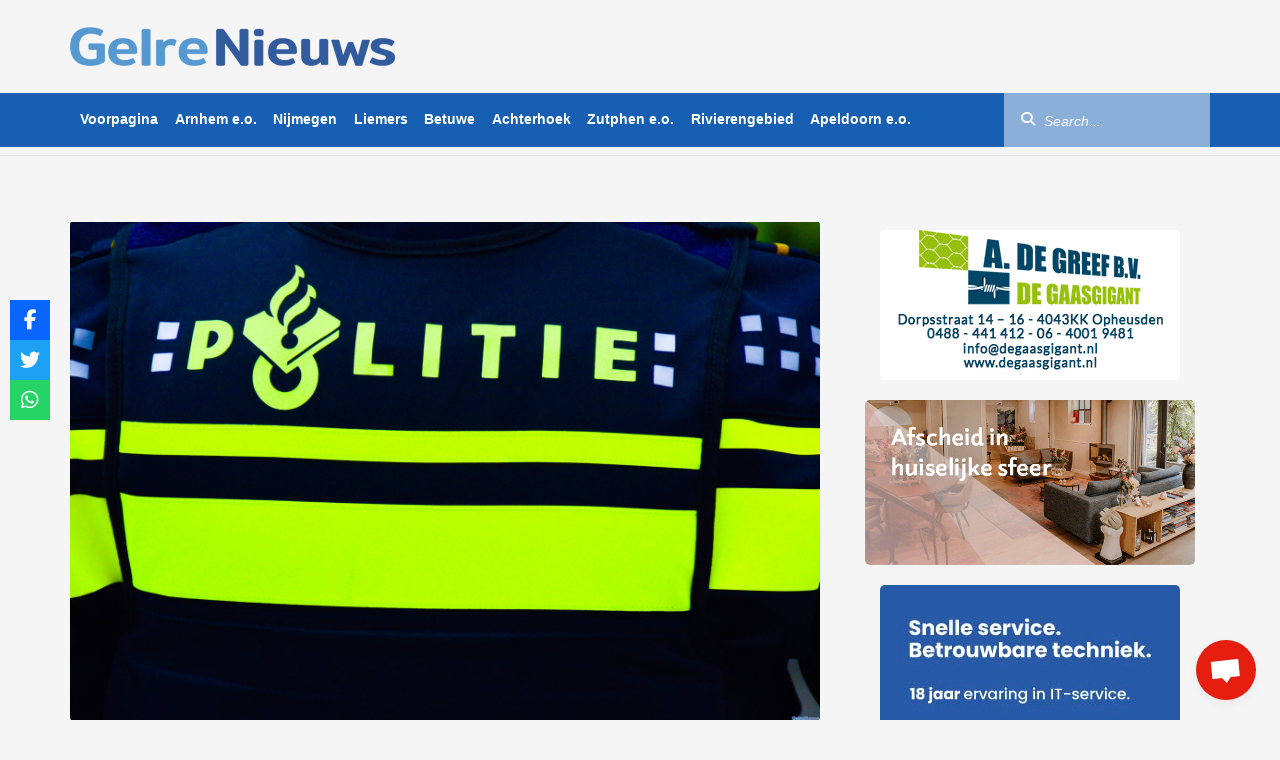

--- FILE ---
content_type: text/html; charset=UTF-8
request_url: https://www.gelrenieuws.nl/2021/08/15-jarige-aangehouden-na-bekladden-politiebureau-in-arnhem.html
body_size: 15735
content:
<!DOCTYPE html><html dir="ltr" lang="nl-NL" prefix="og: https://ogp.me/ns#"
xmlns="https://www.w3.org/1999/xhtml"
xmlns:og="https://ogp.me/ns#"
xmlns:fb="http://www.facebook.com/2008/fbml"><head><meta charset="UTF-8"/><meta name="viewport"
content="width=device-width, initial-scale=1, shrink-to-fit=no, maximum-scale=1.0, user-scalable=0"/><meta name="google-site-verification" content="8XauEKWVs1cL0Vw7pCIPnQeF8LOw_21IEkDB83yXjvo"/><meta name="google-site-verification" content="vgrVU5Das9t49P7HO_WWvvwAVWwQ8E_k6zgwwsvTrDs"/><link rel="shortcut icon" type="image/png" href="https://www.gelrenieuws.nl/wp-content/themes/gelrenieuws-v3/assets/img/favicon.png"/><link data-optimized="1" rel="stylesheet" href="https://www.gelrenieuws.nl/wp-content/litespeed/css/43c0f3bf301dd78da77a5227aa16c8f6.css?ver=6c8f6"/><link data-optimized="1" rel="stylesheet" href="https://www.gelrenieuws.nl/wp-content/litespeed/css/20cf0c9daccd2f1ee47ef494b5db43c6.css?ver=cb396"/><link rel="stylesheet" href="https://unpkg.com/swiper@8/swiper-bundle.min.css"/><link href="https://vjs.zencdn.net/8.16.1/video-js.css" rel="stylesheet"/><link rel="stylesheet"
href="https://cdnjs.cloudflare.com/ajax/libs/videojs-contrib-ads/7.5.2/videojs-contrib-ads.min.css"
integrity="sha512-rfA0tZG5LZx/c0FkJ94W/FI3PBY3Ttjm3oMcwHJ0mkWk52y8o25iN3G0TUI0tLyRUahFkWEd6C59qzrD5OBxZg=="
crossorigin="anonymous" referrerpolicy="no-referrer"/><link data-optimized="1" rel="stylesheet" href="https://www.gelrenieuws.nl/wp-content/litespeed/css/4260e347b1dcd2fbcbac397440204d1c.css?ver=04d1c"/> <script src="https://www.gelrenieuws.nl/wp-content/themes/gelrenieuws-v3/assets/js/jquery.min.js"></script> <script data-optimized="1" src="https://www.gelrenieuws.nl/wp-content/litespeed/js/46fc1927697f0ef2f616f61b5e8d2079.js?ver=d2079"></script> <script data-optimized="1" src="https://www.gelrenieuws.nl/wp-content/litespeed/js/d11a6be314084273d49854246e885268.js?ver=85268" crossorigin="anonymous"></script> <script data-optimized="1" src="https://www.gelrenieuws.nl/wp-content/litespeed/js/d985169831f75f7b7753e1604524ae43.js?ver=50a8b"></script> <script src="https://ua.banner-online.nl/x.min.js" defer></script> <title>15-jarige aangehouden na bekladden politiebureau in Arnhem - GelreNieuws</title><meta name="description" content="ARNHEM – Afgelopen weekend heeft de politie een 15-jarige aangehouden nadat de hij het politiebureau aan de Beekstraat in Arnhem had beklad met graffiti. Rond 1:00 uur ’s nachts spoot de verdachte met graffiti, er waren ‘tags’ op de muur aangebracht. De politie deelde het verhaal op sociale media. ‘Toen je ons zag dacht je" /><meta name="robots" content="max-image-preview:large" /><link rel="canonical" href="https://www.gelrenieuws.nl/2021/08/15-jarige-aangehouden-na-bekladden-politiebureau-in-arnhem.html" /><meta name="generator" content="All in One SEO Pro (AIOSEO) 4.9.1" /><meta property="og:locale" content="nl_NL" /><meta property="og:site_name" content="GelreNieuws - Het meest recente nieuws van regio Gelderland!" /><meta property="og:type" content="article" /><meta property="og:title" content="15-jarige aangehouden na bekladden politiebureau in Arnhem - GelreNieuws" /><meta property="og:description" content="ARNHEM – Afgelopen weekend heeft de politie een 15-jarige aangehouden nadat de hij het politiebureau aan de Beekstraat in Arnhem had beklad met graffiti. Rond 1:00 uur ’s nachts spoot de verdachte met graffiti, er waren ‘tags’ op de muur aangebracht. De politie deelde het verhaal op sociale media. ‘Toen je ons zag dacht je" /><meta property="og:url" content="https://www.gelrenieuws.nl/2021/08/15-jarige-aangehouden-na-bekladden-politiebureau-in-arnhem.html" /><meta property="og:image" content="https://www.gelrenieuws.nl/wp-content/uploads/2021/01/DSC0005.jpg" /><meta property="og:image:secure_url" content="https://www.gelrenieuws.nl/wp-content/uploads/2021/01/DSC0005.jpg" /><meta property="og:image:width" content="4512" /><meta property="og:image:height" content="3000" /><meta property="article:published_time" content="2021-08-02T20:10:29+00:00" /><meta property="article:modified_time" content="2021-08-02T20:10:29+00:00" /><meta property="article:publisher" content="https://www.facebook.com/GelreNieuwsnl" /><meta name="twitter:card" content="summary_large_image" /><meta name="twitter:site" content="@gelrenieuws" /><meta name="twitter:title" content="15-jarige aangehouden na bekladden politiebureau in Arnhem - GelreNieuws" /><meta name="twitter:description" content="ARNHEM – Afgelopen weekend heeft de politie een 15-jarige aangehouden nadat de hij het politiebureau aan de Beekstraat in Arnhem had beklad met graffiti. Rond 1:00 uur ’s nachts spoot de verdachte met graffiti, er waren ‘tags’ op de muur aangebracht. De politie deelde het verhaal op sociale media. ‘Toen je ons zag dacht je" /><meta name="twitter:creator" content="@gelrenieuws" /><meta name="twitter:image" content="https://www.gelrenieuws.nl/wp-content/uploads/2021/01/DSC0005.jpg" /> <script type="application/ld+json" class="aioseo-schema">{"@context":"https:\/\/schema.org","@graph":[{"@type":"BlogPosting","@id":"https:\/\/www.gelrenieuws.nl\/2021\/08\/15-jarige-aangehouden-na-bekladden-politiebureau-in-arnhem.html#blogposting","name":"15-jarige aangehouden na bekladden politiebureau in Arnhem - GelreNieuws","headline":"15-jarige aangehouden na bekladden politiebureau in Arnhem","author":{"@id":"https:\/\/www.gelrenieuws.nl\/author#author"},"publisher":{"@id":"https:\/\/www.gelrenieuws.nl\/#organization"},"image":{"@type":"ImageObject","url":"https:\/\/www.gelrenieuws.nl\/wp-content\/uploads\/2021\/01\/DSC0005.jpg","width":4512,"height":3000,"caption":"foto: Patrick Apenhorst"},"datePublished":"2021-08-02T22:10:29+02:00","dateModified":"2021-08-02T22:10:29+02:00","inLanguage":"nl-NL","mainEntityOfPage":{"@id":"https:\/\/www.gelrenieuws.nl\/2021\/08\/15-jarige-aangehouden-na-bekladden-politiebureau-in-arnhem.html#webpage"},"isPartOf":{"@id":"https:\/\/www.gelrenieuws.nl\/2021\/08\/15-jarige-aangehouden-na-bekladden-politiebureau-in-arnhem.html#webpage"},"articleSection":"Arnhem e.o., Voorpagina"},{"@type":"BreadcrumbList","@id":"https:\/\/www.gelrenieuws.nl\/2021\/08\/15-jarige-aangehouden-na-bekladden-politiebureau-in-arnhem.html#breadcrumblist","itemListElement":[{"@type":"ListItem","@id":"https:\/\/www.gelrenieuws.nl#listItem","position":1,"name":"Home","item":"https:\/\/www.gelrenieuws.nl","nextItem":{"@type":"ListItem","@id":"https:\/\/www.gelrenieuws.nl\/categorie\/voorpagina#listItem","name":"Voorpagina"}},{"@type":"ListItem","@id":"https:\/\/www.gelrenieuws.nl\/categorie\/voorpagina#listItem","position":2,"name":"Voorpagina","item":"https:\/\/www.gelrenieuws.nl\/categorie\/voorpagina","nextItem":{"@type":"ListItem","@id":"https:\/\/www.gelrenieuws.nl\/2021\/08\/15-jarige-aangehouden-na-bekladden-politiebureau-in-arnhem.html#listItem","name":"15-jarige aangehouden na bekladden politiebureau in Arnhem"},"previousItem":{"@type":"ListItem","@id":"https:\/\/www.gelrenieuws.nl#listItem","name":"Home"}},{"@type":"ListItem","@id":"https:\/\/www.gelrenieuws.nl\/2021\/08\/15-jarige-aangehouden-na-bekladden-politiebureau-in-arnhem.html#listItem","position":3,"name":"15-jarige aangehouden na bekladden politiebureau in Arnhem","previousItem":{"@type":"ListItem","@id":"https:\/\/www.gelrenieuws.nl\/categorie\/voorpagina#listItem","name":"Voorpagina"}}]},{"@type":"Organization","@id":"https:\/\/www.gelrenieuws.nl\/#organization","name":"GelreNieuws","description":"Het meest recente nieuws van regio Gelderland!","url":"https:\/\/www.gelrenieuws.nl\/","logo":{"@type":"ImageObject","url":"https:\/\/www.gelrenieuws.nl\/wp-content\/uploads\/2023\/03\/cropped-GN-logo.png","@id":"https:\/\/www.gelrenieuws.nl\/2021\/08\/15-jarige-aangehouden-na-bekladden-politiebureau-in-arnhem.html\/#organizationLogo","width":326,"height":53},"image":{"@id":"https:\/\/www.gelrenieuws.nl\/2021\/08\/15-jarige-aangehouden-na-bekladden-politiebureau-in-arnhem.html\/#organizationLogo"},"sameAs":["https:\/\/twitter.com\/gelrenieuws","https:\/\/www.instagram.com\/gelrenieuws\/","https:\/\/www.youtube.com\/@112Nederland_"]},{"@type":"Person","@id":"https:\/\/www.gelrenieuws.nl\/author#author","url":"https:\/\/www.gelrenieuws.nl\/author"},{"@type":"WebPage","@id":"https:\/\/www.gelrenieuws.nl\/2021\/08\/15-jarige-aangehouden-na-bekladden-politiebureau-in-arnhem.html#webpage","url":"https:\/\/www.gelrenieuws.nl\/2021\/08\/15-jarige-aangehouden-na-bekladden-politiebureau-in-arnhem.html","name":"15-jarige aangehouden na bekladden politiebureau in Arnhem - GelreNieuws","description":"ARNHEM \u2013 Afgelopen weekend heeft de politie een 15-jarige aangehouden nadat de hij het politiebureau aan de Beekstraat in Arnhem had beklad met graffiti. Rond 1:00 uur \u2019s nachts spoot de verdachte met graffiti, er waren \u2018tags\u2019 op de muur aangebracht. De politie deelde het verhaal op sociale media. \u2018Toen je ons zag dacht je","inLanguage":"nl-NL","isPartOf":{"@id":"https:\/\/www.gelrenieuws.nl\/#website"},"breadcrumb":{"@id":"https:\/\/www.gelrenieuws.nl\/2021\/08\/15-jarige-aangehouden-na-bekladden-politiebureau-in-arnhem.html#breadcrumblist"},"author":{"@id":"https:\/\/www.gelrenieuws.nl\/author#author"},"creator":{"@id":"https:\/\/www.gelrenieuws.nl\/author#author"},"image":{"@type":"ImageObject","url":"https:\/\/www.gelrenieuws.nl\/wp-content\/uploads\/2021\/01\/DSC0005.jpg","@id":"https:\/\/www.gelrenieuws.nl\/2021\/08\/15-jarige-aangehouden-na-bekladden-politiebureau-in-arnhem.html\/#mainImage","width":4512,"height":3000,"caption":"foto: Patrick Apenhorst"},"primaryImageOfPage":{"@id":"https:\/\/www.gelrenieuws.nl\/2021\/08\/15-jarige-aangehouden-na-bekladden-politiebureau-in-arnhem.html#mainImage"},"datePublished":"2021-08-02T22:10:29+02:00","dateModified":"2021-08-02T22:10:29+02:00"},{"@type":"WebSite","@id":"https:\/\/www.gelrenieuws.nl\/#website","url":"https:\/\/www.gelrenieuws.nl\/","name":"GelreNieuws","description":"Het meest recente nieuws van regio Gelderland!","inLanguage":"nl-NL","publisher":{"@id":"https:\/\/www.gelrenieuws.nl\/#organization"}}]}</script> <link rel='dns-prefetch' href='//use.fontawesome.com' /><link rel="alternate" title="oEmbed (JSON)" type="application/json+oembed" href="https://www.gelrenieuws.nl/wp-json/oembed/1.0/embed?url=https%3A%2F%2Fwww.gelrenieuws.nl%2F2021%2F08%2F15-jarige-aangehouden-na-bekladden-politiebureau-in-arnhem.html" /><link rel="alternate" title="oEmbed (XML)" type="text/xml+oembed" href="https://www.gelrenieuws.nl/wp-json/oembed/1.0/embed?url=https%3A%2F%2Fwww.gelrenieuws.nl%2F2021%2F08%2F15-jarige-aangehouden-na-bekladden-politiebureau-in-arnhem.html&#038;format=xml" />
<style id='wp-img-auto-sizes-contain-inline-css' type='text/css'>img:is([sizes=auto i],[sizes^="auto," i]){contain-intrinsic-size:3000px 1500px}
/*# sourceURL=wp-img-auto-sizes-contain-inline-css */</style><style id='wp-emoji-styles-inline-css' type='text/css'>img.wp-smiley, img.emoji {
		display: inline !important;
		border: none !important;
		box-shadow: none !important;
		height: 1em !important;
		width: 1em !important;
		margin: 0 0.07em !important;
		vertical-align: -0.1em !important;
		background: none !important;
		padding: 0 !important;
	}
/*# sourceURL=wp-emoji-styles-inline-css */</style><link data-optimized="1" rel='stylesheet' id='wp-block-library-css' href='https://www.gelrenieuws.nl/wp-content/litespeed/css/6fe8997e56f32afedc5979068db3c18b.css?ver=f631e' type='text/css' media='all' /><style id='global-styles-inline-css' type='text/css'>:root{--wp--preset--aspect-ratio--square: 1;--wp--preset--aspect-ratio--4-3: 4/3;--wp--preset--aspect-ratio--3-4: 3/4;--wp--preset--aspect-ratio--3-2: 3/2;--wp--preset--aspect-ratio--2-3: 2/3;--wp--preset--aspect-ratio--16-9: 16/9;--wp--preset--aspect-ratio--9-16: 9/16;--wp--preset--color--black: #000000;--wp--preset--color--cyan-bluish-gray: #abb8c3;--wp--preset--color--white: #ffffff;--wp--preset--color--pale-pink: #f78da7;--wp--preset--color--vivid-red: #cf2e2e;--wp--preset--color--luminous-vivid-orange: #ff6900;--wp--preset--color--luminous-vivid-amber: #fcb900;--wp--preset--color--light-green-cyan: #7bdcb5;--wp--preset--color--vivid-green-cyan: #00d084;--wp--preset--color--pale-cyan-blue: #8ed1fc;--wp--preset--color--vivid-cyan-blue: #0693e3;--wp--preset--color--vivid-purple: #9b51e0;--wp--preset--gradient--vivid-cyan-blue-to-vivid-purple: linear-gradient(135deg,rgb(6,147,227) 0%,rgb(155,81,224) 100%);--wp--preset--gradient--light-green-cyan-to-vivid-green-cyan: linear-gradient(135deg,rgb(122,220,180) 0%,rgb(0,208,130) 100%);--wp--preset--gradient--luminous-vivid-amber-to-luminous-vivid-orange: linear-gradient(135deg,rgb(252,185,0) 0%,rgb(255,105,0) 100%);--wp--preset--gradient--luminous-vivid-orange-to-vivid-red: linear-gradient(135deg,rgb(255,105,0) 0%,rgb(207,46,46) 100%);--wp--preset--gradient--very-light-gray-to-cyan-bluish-gray: linear-gradient(135deg,rgb(238,238,238) 0%,rgb(169,184,195) 100%);--wp--preset--gradient--cool-to-warm-spectrum: linear-gradient(135deg,rgb(74,234,220) 0%,rgb(151,120,209) 20%,rgb(207,42,186) 40%,rgb(238,44,130) 60%,rgb(251,105,98) 80%,rgb(254,248,76) 100%);--wp--preset--gradient--blush-light-purple: linear-gradient(135deg,rgb(255,206,236) 0%,rgb(152,150,240) 100%);--wp--preset--gradient--blush-bordeaux: linear-gradient(135deg,rgb(254,205,165) 0%,rgb(254,45,45) 50%,rgb(107,0,62) 100%);--wp--preset--gradient--luminous-dusk: linear-gradient(135deg,rgb(255,203,112) 0%,rgb(199,81,192) 50%,rgb(65,88,208) 100%);--wp--preset--gradient--pale-ocean: linear-gradient(135deg,rgb(255,245,203) 0%,rgb(182,227,212) 50%,rgb(51,167,181) 100%);--wp--preset--gradient--electric-grass: linear-gradient(135deg,rgb(202,248,128) 0%,rgb(113,206,126) 100%);--wp--preset--gradient--midnight: linear-gradient(135deg,rgb(2,3,129) 0%,rgb(40,116,252) 100%);--wp--preset--font-size--small: 13px;--wp--preset--font-size--medium: 20px;--wp--preset--font-size--large: 36px;--wp--preset--font-size--x-large: 42px;--wp--preset--spacing--20: 0.44rem;--wp--preset--spacing--30: 0.67rem;--wp--preset--spacing--40: 1rem;--wp--preset--spacing--50: 1.5rem;--wp--preset--spacing--60: 2.25rem;--wp--preset--spacing--70: 3.38rem;--wp--preset--spacing--80: 5.06rem;--wp--preset--shadow--natural: 6px 6px 9px rgba(0, 0, 0, 0.2);--wp--preset--shadow--deep: 12px 12px 50px rgba(0, 0, 0, 0.4);--wp--preset--shadow--sharp: 6px 6px 0px rgba(0, 0, 0, 0.2);--wp--preset--shadow--outlined: 6px 6px 0px -3px rgb(255, 255, 255), 6px 6px rgb(0, 0, 0);--wp--preset--shadow--crisp: 6px 6px 0px rgb(0, 0, 0);}:where(.is-layout-flex){gap: 0.5em;}:where(.is-layout-grid){gap: 0.5em;}body .is-layout-flex{display: flex;}.is-layout-flex{flex-wrap: wrap;align-items: center;}.is-layout-flex > :is(*, div){margin: 0;}body .is-layout-grid{display: grid;}.is-layout-grid > :is(*, div){margin: 0;}:where(.wp-block-columns.is-layout-flex){gap: 2em;}:where(.wp-block-columns.is-layout-grid){gap: 2em;}:where(.wp-block-post-template.is-layout-flex){gap: 1.25em;}:where(.wp-block-post-template.is-layout-grid){gap: 1.25em;}.has-black-color{color: var(--wp--preset--color--black) !important;}.has-cyan-bluish-gray-color{color: var(--wp--preset--color--cyan-bluish-gray) !important;}.has-white-color{color: var(--wp--preset--color--white) !important;}.has-pale-pink-color{color: var(--wp--preset--color--pale-pink) !important;}.has-vivid-red-color{color: var(--wp--preset--color--vivid-red) !important;}.has-luminous-vivid-orange-color{color: var(--wp--preset--color--luminous-vivid-orange) !important;}.has-luminous-vivid-amber-color{color: var(--wp--preset--color--luminous-vivid-amber) !important;}.has-light-green-cyan-color{color: var(--wp--preset--color--light-green-cyan) !important;}.has-vivid-green-cyan-color{color: var(--wp--preset--color--vivid-green-cyan) !important;}.has-pale-cyan-blue-color{color: var(--wp--preset--color--pale-cyan-blue) !important;}.has-vivid-cyan-blue-color{color: var(--wp--preset--color--vivid-cyan-blue) !important;}.has-vivid-purple-color{color: var(--wp--preset--color--vivid-purple) !important;}.has-black-background-color{background-color: var(--wp--preset--color--black) !important;}.has-cyan-bluish-gray-background-color{background-color: var(--wp--preset--color--cyan-bluish-gray) !important;}.has-white-background-color{background-color: var(--wp--preset--color--white) !important;}.has-pale-pink-background-color{background-color: var(--wp--preset--color--pale-pink) !important;}.has-vivid-red-background-color{background-color: var(--wp--preset--color--vivid-red) !important;}.has-luminous-vivid-orange-background-color{background-color: var(--wp--preset--color--luminous-vivid-orange) !important;}.has-luminous-vivid-amber-background-color{background-color: var(--wp--preset--color--luminous-vivid-amber) !important;}.has-light-green-cyan-background-color{background-color: var(--wp--preset--color--light-green-cyan) !important;}.has-vivid-green-cyan-background-color{background-color: var(--wp--preset--color--vivid-green-cyan) !important;}.has-pale-cyan-blue-background-color{background-color: var(--wp--preset--color--pale-cyan-blue) !important;}.has-vivid-cyan-blue-background-color{background-color: var(--wp--preset--color--vivid-cyan-blue) !important;}.has-vivid-purple-background-color{background-color: var(--wp--preset--color--vivid-purple) !important;}.has-black-border-color{border-color: var(--wp--preset--color--black) !important;}.has-cyan-bluish-gray-border-color{border-color: var(--wp--preset--color--cyan-bluish-gray) !important;}.has-white-border-color{border-color: var(--wp--preset--color--white) !important;}.has-pale-pink-border-color{border-color: var(--wp--preset--color--pale-pink) !important;}.has-vivid-red-border-color{border-color: var(--wp--preset--color--vivid-red) !important;}.has-luminous-vivid-orange-border-color{border-color: var(--wp--preset--color--luminous-vivid-orange) !important;}.has-luminous-vivid-amber-border-color{border-color: var(--wp--preset--color--luminous-vivid-amber) !important;}.has-light-green-cyan-border-color{border-color: var(--wp--preset--color--light-green-cyan) !important;}.has-vivid-green-cyan-border-color{border-color: var(--wp--preset--color--vivid-green-cyan) !important;}.has-pale-cyan-blue-border-color{border-color: var(--wp--preset--color--pale-cyan-blue) !important;}.has-vivid-cyan-blue-border-color{border-color: var(--wp--preset--color--vivid-cyan-blue) !important;}.has-vivid-purple-border-color{border-color: var(--wp--preset--color--vivid-purple) !important;}.has-vivid-cyan-blue-to-vivid-purple-gradient-background{background: var(--wp--preset--gradient--vivid-cyan-blue-to-vivid-purple) !important;}.has-light-green-cyan-to-vivid-green-cyan-gradient-background{background: var(--wp--preset--gradient--light-green-cyan-to-vivid-green-cyan) !important;}.has-luminous-vivid-amber-to-luminous-vivid-orange-gradient-background{background: var(--wp--preset--gradient--luminous-vivid-amber-to-luminous-vivid-orange) !important;}.has-luminous-vivid-orange-to-vivid-red-gradient-background{background: var(--wp--preset--gradient--luminous-vivid-orange-to-vivid-red) !important;}.has-very-light-gray-to-cyan-bluish-gray-gradient-background{background: var(--wp--preset--gradient--very-light-gray-to-cyan-bluish-gray) !important;}.has-cool-to-warm-spectrum-gradient-background{background: var(--wp--preset--gradient--cool-to-warm-spectrum) !important;}.has-blush-light-purple-gradient-background{background: var(--wp--preset--gradient--blush-light-purple) !important;}.has-blush-bordeaux-gradient-background{background: var(--wp--preset--gradient--blush-bordeaux) !important;}.has-luminous-dusk-gradient-background{background: var(--wp--preset--gradient--luminous-dusk) !important;}.has-pale-ocean-gradient-background{background: var(--wp--preset--gradient--pale-ocean) !important;}.has-electric-grass-gradient-background{background: var(--wp--preset--gradient--electric-grass) !important;}.has-midnight-gradient-background{background: var(--wp--preset--gradient--midnight) !important;}.has-small-font-size{font-size: var(--wp--preset--font-size--small) !important;}.has-medium-font-size{font-size: var(--wp--preset--font-size--medium) !important;}.has-large-font-size{font-size: var(--wp--preset--font-size--large) !important;}.has-x-large-font-size{font-size: var(--wp--preset--font-size--x-large) !important;}
/*# sourceURL=global-styles-inline-css */</style><style id='classic-theme-styles-inline-css' type='text/css'>/*! This file is auto-generated */
.wp-block-button__link{color:#fff;background-color:#32373c;border-radius:9999px;box-shadow:none;text-decoration:none;padding:calc(.667em + 2px) calc(1.333em + 2px);font-size:1.125em}.wp-block-file__button{background:#32373c;color:#fff;text-decoration:none}
/*# sourceURL=/wp-includes/css/classic-themes.min.css */</style><link data-optimized="1" rel='stylesheet' id='widgetopts-styles-css' href='https://www.gelrenieuws.nl/wp-content/litespeed/css/ebb2c184769cf8b16cb9c1facd9b939d.css?ver=d35a8' type='text/css' media='all' /><link data-optimized="1" rel='stylesheet' id='css-animate-css' href='https://www.gelrenieuws.nl/wp-content/litespeed/css/fe45413f3c205b88d1e957a12138f64b.css?ver=2e470' type='text/css' media='all' /><link data-optimized="1" rel='stylesheet' id='wpsr_main_css-css' href='https://www.gelrenieuws.nl/wp-content/litespeed/css/946bb63bf24f5233b1885857540bb208.css?ver=ca34e' type='text/css' media='all' /><link rel='stylesheet' id='wpsr_fa_icons-css' href='https://use.fontawesome.com/releases/v6.7.2/css/all.css?ver=7.9' type='text/css' media='all' /> <script type="text/javascript" src="https://www.gelrenieuws.nl/wp-includes/js/jquery/jquery.min.js?ver=3.7.1" id="jquery-core-js"></script> <script data-optimized="1" type="text/javascript" src="https://www.gelrenieuws.nl/wp-content/litespeed/js/8f6e40affcb3518d488e45fd21bc3d59.js?ver=5a22c" id="jquery-migrate-js"></script> <link rel="https://api.w.org/" href="https://www.gelrenieuws.nl/wp-json/" /><link rel="alternate" title="JSON" type="application/json" href="https://www.gelrenieuws.nl/wp-json/wp/v2/posts/222764" /><link rel="EditURI" type="application/rsd+xml" title="RSD" href="https://www.gelrenieuws.nl/xmlrpc.php?rsd" /><meta name="generator" content="WordPress 6.9" /><link rel='shortlink' href='https://www.gelrenieuws.nl/?p=222764' /><meta name="onesignal" content="wordpress-plugin"/> <script>window.OneSignalDeferred = window.OneSignalDeferred || [];

      OneSignalDeferred.push(function(OneSignal) {
        var oneSignal_options = {};
        window._oneSignalInitOptions = oneSignal_options;

        oneSignal_options['serviceWorkerParam'] = { scope: '/wp-content/plugins/onesignal-free-web-push-notifications/sdk_files/push/onesignal/' };
oneSignal_options['serviceWorkerPath'] = 'OneSignalSDKWorker.js';

        OneSignal.Notifications.setDefaultUrl("https://www.gelrenieuws.nl");

        oneSignal_options['wordpress'] = true;
oneSignal_options['appId'] = 'd25fdca4-a93e-4704-9adc-4ac0597f2d65';
oneSignal_options['allowLocalhostAsSecureOrigin'] = true;
oneSignal_options['welcomeNotification'] = { };
oneSignal_options['welcomeNotification']['disable'] = true;
oneSignal_options['path'] = "https://www.gelrenieuws.nl/wp-content/plugins/onesignal-free-web-push-notifications/sdk_files/";
oneSignal_options['promptOptions'] = { };
              OneSignal.init(window._oneSignalInitOptions);
                    });

      function documentInitOneSignal() {
        var oneSignal_elements = document.getElementsByClassName("OneSignal-prompt");

        var oneSignalLinkClickHandler = function(event) { OneSignal.Notifications.requestPermission(); event.preventDefault(); };        for(var i = 0; i < oneSignal_elements.length; i++)
          oneSignal_elements[i].addEventListener('click', oneSignalLinkClickHandler, false);
      }

      if (document.readyState === 'complete') {
           documentInitOneSignal();
      }
      else {
           window.addEventListener("load", function(event){
               documentInitOneSignal();
          });
      }</script> <link rel="icon" href="https://www.gelrenieuws.nl/wp-content/uploads/2024/06/cropped-favicon-32x32.png" sizes="32x32" /><link rel="icon" href="https://www.gelrenieuws.nl/wp-content/uploads/2024/06/cropped-favicon-192x192.png" sizes="192x192" /><link rel="apple-touch-icon" href="https://www.gelrenieuws.nl/wp-content/uploads/2024/06/cropped-favicon-180x180.png" /><meta name="msapplication-TileImage" content="https://www.gelrenieuws.nl/wp-content/uploads/2024/06/cropped-favicon-270x270.png" /> <script src="https://code.jquery.com/jquery-3.7.1.min.js?ver=1"
            integrity="sha256-/JqT3SQfawRcv/BIHPThkBvs0OEvtFFmqPF/lYI/Cxo=" crossorigin="anonymous"></script>  <script>!function (f, b, e, v, n, t, s) {
            if (f.fbq) return;
            n = f.fbq = function () {
                n.callMethod ?
                    n.callMethod.apply(n, arguments) : n.queue.push(arguments)
            };
            if (!f._fbq) f._fbq = n;
            n.push = n;
            n.loaded = !0;
            n.version = '2.0';
            n.queue = [];
            t = b.createElement(e);
            t.async = !0;
            t.src = v;
            s = b.getElementsByTagName(e)[0];
            s.parentNode.insertBefore(t, s)
        }(window, document, 'script',
            'https://connect.facebook.net/en_US/fbevents.js');
        fbq('init', '5099625236804412');
        fbq('track', 'PageView');</script> <noscript><img height="1" width="1" style="display:none"
src="https://www.facebook.com/tr?id=5099625236804412&ev=PageView&noscript=1"/></noscript>
 <script>window.ndmtag = window.ndmtag || {};
        window.ndmtag.cmd = window.ndmtag.cmd || [];</script> <script async src='https://oneline.nextday.media/static/tags/5ffefd8ee0c8baf7f52ea30f.js'></script><script type='text/javascript' src='//s3-eu-west-1.amazonaws.com/nextdaymedia-ads/videoblaster/gelrenieuws.js'></script> <script>window.dataLayer = window.dataLayer || [];

        function gtag() {
            dataLayer.push(arguments);
        }

        // Set default consent to 'denied' as a placeholder
        // Determine actual values based on your own requirements
        gtag('consent', 'default', {
            'ad_storage': 'denied',
            'ad_user_data': 'denied',
            'ad_personalization': 'denied',
            'analytics_storage': 'granted',
            'functionality_storage': 'granted',
            'personalization_storage': 'denied',
            'security_storage': 'granted'
        })</script> <script async src="https://www.googletagmanager.com/gtag/js?id=UA-5929831-1"></script> <script>window.dataLayer = window.dataLayer || [];

        function gtag() {
            dataLayer.push(arguments);
        }

        gtag('js', new Date());
        gtag('config', 'UA-5929831-1');</script> <script src="https://ua.realtimely.io/script.js" data-site="GELRE" defer></script> </head><body class="wp-singular post-template-default single single-post postid-222764 single-format-standard wp-custom-logo wp-theme-gelrenieuws-v3"><header class="site-top"><div class="container"><div class="mobile-toggle-container visible-xs">
<button class="menu-toggle" aria-label="Aria Menu">
<i class="fas fa-bars"></i>
</button></div>
<a href="https://www.gelrenieuws.nl" class="site-logo">
<img src="https://www.gelrenieuws.nl/wp-content/uploads/2023/03/cropped-GN-logo.png" class="logo visible-md visible-lg"
alt="GelreNieuws"/>
<img src="https://www.gelrenieuws.nl/wp-content/uploads/2023/03/cropped-GN-logo.png" class="logo-sm visible-sm" alt="GelreNieuws"/>
</a><ul class="current-info"><li class="info-item visible-sm visible-xs collapsed" data-toggle="collapse" data-target="#mo-search"
aria-expanded="false">
<label for="mo-search-criteria">
<i class="fas fa-search"></i>
</label></li></ul></div><form class="mo-search collapse" id="mo-search" aria-expanded="false" style="height: 0px"
action="https://www.gelrenieuws.nl"><div class="form-group"><div class="input-group">
<input type="text" name="s" id="mo-search-criteria" class="form-control" placeholder="Zoeken..."/>
<span class="input-group-btn">
<button class="btn btn-default btn-search" aria-label="Aria Search" type="submit">
<i class="fas fa-search"></i>
</button>
</span></div></div></form><aside class="offscreen hidden-md hidden-lg" id="sidenav"><nav class="sidenav"><ul><li>
<a class=""
href="https://www.gelrenieuws.nl/"
title="Voorpagina">
Voorpagina                            </a></li><li>
<a class=""
href="https://www.gelrenieuws.nl/categorie/arnhem"
title="Arnhem e.o.">
Arnhem e.o.                            </a></li><li>
<a class=""
href="https://www.gelrenieuws.nl/categorie/nijmegen"
title="Nijmegen">
Nijmegen                            </a></li><li>
<a class=""
href="https://www.gelrenieuws.nl/categorie/liemers"
title="Liemers">
Liemers                            </a></li><li>
<a class=""
href="https://www.gelrenieuws.nl/categorie/betuwe"
title="Betuwe">
Betuwe                            </a></li><li>
<a class=""
href="https://www.gelrenieuws.nl/categorie/achterhoek"
title="Achterhoek">
Achterhoek                            </a></li><li>
<a class=""
href="https://www.gelrenieuws.nl/categorie/ijsselstreek"
title="Zutphen e.o.">
Zutphen e.o.                            </a></li><li>
<a class=""
href="https://www.gelrenieuws.nl/categorie/112gelderlandzuid"
title="Rivierengebied">
Rivierengebied                            </a></li><li>
<a class=""
href="https://www.gelrenieuws.nl/categorie/apeldoorn"
title="Apeldoorn e.o.">
Apeldoorn e.o.                            </a></li></ul></nav></aside><div class="wrapper-mainnav affix-top visible-md visible-lg"><nav class="site-mainnav container"><ul class="mainnav"><li class="mainnav-item">
<a class=""
href="https://www.gelrenieuws.nl/"
title="Voorpagina">
Voorpagina                            </a></li><li class="mainnav-item">
<a class=""
href="https://www.gelrenieuws.nl/categorie/arnhem"
title="Arnhem e.o.">
Arnhem e.o.                            </a></li><li class="mainnav-item">
<a class=""
href="https://www.gelrenieuws.nl/categorie/nijmegen"
title="Nijmegen">
Nijmegen                            </a></li><li class="mainnav-item">
<a class=""
href="https://www.gelrenieuws.nl/categorie/liemers"
title="Liemers">
Liemers                            </a></li><li class="mainnav-item">
<a class=""
href="https://www.gelrenieuws.nl/categorie/betuwe"
title="Betuwe">
Betuwe                            </a></li><li class="mainnav-item">
<a class=""
href="https://www.gelrenieuws.nl/categorie/achterhoek"
title="Achterhoek">
Achterhoek                            </a></li><li class="mainnav-item">
<a class=""
href="https://www.gelrenieuws.nl/categorie/ijsselstreek"
title="Zutphen e.o.">
Zutphen e.o.                            </a></li><li class="mainnav-item">
<a class=""
href="https://www.gelrenieuws.nl/categorie/112gelderlandzuid"
title="Rivierengebied">
Rivierengebied                            </a></li><li class="mainnav-item">
<a class=""
href="https://www.gelrenieuws.nl/categorie/apeldoorn"
title="Apeldoorn e.o.">
Apeldoorn e.o.                            </a></li></ul><div class="search-wrapper"><form class="mainnav-search" action="https://www.gelrenieuws.nl/" method="get"><div class="form-group"><div class="input-group">
<span class="input-group-btn">
<button class="btn btn-search" aria-label="Search"
type="submit">
<i class="fas fa-search"></i>
</button>
</span>
<input type="text" name="s" id="search-criteria"
value="" class="form-control"
placeholder="Search..."></div></div></form></div></nav></div></header><div class="site-main"><div class="container side-collapse-container"><div class="col item-container-ad-top"><div id="Gelrenieuws.nl-ROS-970x250"></div></div><div style="text-align: center;"><div style="display: inline-block;"></div></div><div class="home-template"><div class="row"><section class="page-content col-lg-8"><div class="clearfix"><style>.spotlight-item .spotlight-image {
        width: 100%;
        height: 500px;
        border-radius: 4px;
        vertical-align: middle;
    }

    .spotlight-media {
        width: 100%;
        max-height: 500px;
        border-radius: 4px;
        overflow: hidden;
    }

    .vjs-poster img{
        object-fit: cover!important;
    }

    .spotlight-video {
        width: 100%;
        height: 100%;
        object-fit: cover;
    }

    .spotlight-item .spotlight-image .spotlight-image-background {
        height: 100%;
        background-position: center;
        background-repeat: no-repeat;
        background-size: cover;
    }

    .spotlight-item .spotlight-image-small {
        width: 100%;
        height: 17.1em;
        border-radius: 4px;
        vertical-align: middle;
    }

    .spotlight-item .spotlight-image-small .spotlight-image-small-background {
        height: 100%;
        background-position: center;
        background-repeat: no-repeat;
        background-size: cover;
    }

    @media only screen and (max-width: 540px) {

        .spotlight-item .spotlight-image {
            min-height: 250px;
            max-height: 250px;
        }

        .spotlight-item-small .spotlight-image-small {
            min-height: 150px;
            max-height: 150px;
        }
    }

    @media only screen and (max-width: 767px) {
        .spotlight-news {
            padding: 0;
        }

        .spotlight-news .spotlight-item.lg .item-title {
            font-size: 1.1em;
            margin: 0;
            bottom: 0;
        }

        .spotlight-news .spotlight-item.sm .item-title {
            font-size: 0.9em;
            line-height: 1em;
        }

        .spotlight-item {
            padding: 0;
        }

        .spotlight-item-small .spotlight-image-small {
            height: calc(100% - 3em);
        }
    }</style><article id="post-222764" class="item item-content"><section class="spotlight"><div class="spotlight-news"><div class="spotlight-item"><figure class="spotlight-figure"><div class="spotlight-media"><div class="spotlight-image" style="width: 100%;height: 500px;border-radius: 4px;vertical-align: middle;"><div class="spotlight-image-background background-item" style="background-image: url(https://www.gelrenieuws.nl/wp-content/uploads/2021/01/DSC0005.jpg); height: 100%; background-position: center; background-repeat: no-repeat; background-size: cover;"></div></div></div></figure></div><div><div class="textwidget custom-html-widget"><div id="Gelrenieuws.nl-MOB-300x250-Top"></div></div></div></div></section><header class="item-header"><h1 class="item-title">15-jarige aangehouden na bekladden politiebureau in Arnhem</h1>
<time class="item-date" datetime="2021-08-02T22:10:29+02:00">
Gepost op 2 augustus 2021 om 22:10        </time></header><div class="item-content"><div class="wp-socializer wpsr-share-icons" data-lg-action="show" data-sm-action="show" data-sm-width="768"><div class="wpsr-si-inner"><div class="socializer sr-popup sr-fluid sr-40px sr-opacity sr-pad"><span class="sr-facebook"><a data-id="facebook" style="color:#ffffff;" rel="nofollow" href="https://www.facebook.com/share.php?u=https%3A%2F%2Fwww.gelrenieuws.nl%2F2021%2F08%2F15-jarige-aangehouden-na-bekladden-politiebureau-in-arnhem.html" target="_blank" title="Share this on Facebook"><i class="fab fa-facebook-f"></i></a></span>
<span class="sr-twitter"><a data-id="twitter" style="color:#ffffff;" rel="nofollow" href="https://twitter.com/intent/tweet?text=15-jarige%20aangehouden%20na%20bekladden%20politiebureau%20in%20Arnhem%20-%20https%3A%2F%2Fwww.gelrenieuws.nl%2F2021%2F08%2F15-jarige-aangehouden-na-bekladden-politiebureau-in-arnhem.html%20" target="_blank" title="Tweet this !"><i class="fab fa-twitter"></i></a></span>
<span class="sr-whatsapp"><a data-mobile="whatsapp://send?text=15-jarige%20aangehouden%20na%20bekladden%20politiebureau%20in%20Arnhem%20-%20https%3A%2F%2Fwww.gelrenieuws.nl%2F2021%2F08%2F15-jarige-aangehouden-na-bekladden-politiebureau-in-arnhem.html" data-id="whatsapp" style="color:#ffffff;" rel="nofollow" href="https://api.whatsapp.com/send?text=15-jarige%20aangehouden%20na%20bekladden%20politiebureau%20in%20Arnhem%20https%3A%2F%2Fwww.gelrenieuws.nl%2F2021%2F08%2F15-jarige-aangehouden-na-bekladden-politiebureau-in-arnhem.html" target="_blank" title="WhatsApp"><i class="fab fa-whatsapp"></i></a></span></div></div></div><p><strong><img fetchpriority="high" decoding="async" class="alignnone size-watermerk wp-image-215958" src="https://www.gelrenieuws.nl/wp-content/uploads/2021/01/DSC0005-600x400.jpg" alt="foto: Patrick Apenhorst" width="600" height="400" srcset="https://www.gelrenieuws.nl/wp-content/uploads/2021/01/DSC0005-600x400.jpg 600w, https://www.gelrenieuws.nl/wp-content/uploads/2021/01/DSC0005-443x295.jpg 443w, https://www.gelrenieuws.nl/wp-content/uploads/2021/01/DSC0005-768x511.jpg 768w, https://www.gelrenieuws.nl/wp-content/uploads/2021/01/DSC0005-800x532.jpg 800w" sizes="(max-width: 600px) 100vw, 600px" />ARNHEM –</strong> Afgelopen weekend heeft de politie een 15-jarige aangehouden nadat de hij het politiebureau aan de Beekstraat in Arnhem had beklad met graffiti.<span id="more-222764"></span><div id="via_105673"></div><div id="Gelrenieuws.nl-MOB-300x250-Mid"></div></p><p>Rond 1:00 uur ’s nachts spoot de verdachte met graffiti, er waren ‘tags’ op de muur aangebracht. De politie deelde het verhaal op sociale media. ‘Toen je ons zag dacht je er vandoor te gaan. Helaas voor jou ging je op je plaat met de fiets en konden we je na een sprintje in de kraag vatten.’ De graffitispuiter heeft de nacht in de cel doorgebracht.</p><div id="ndm_gelrenieuws_videoblaster"></div><p>De politie deelt in het bericht ook mede dat er de laatste weken vaker graffiti gespoten is. Het gaat om ‘lelijke teksten’ op gebouwen en woningen in het centrum van Arnhem en de naastgelegen wijk Spijkerkwartier.</p><p><strong>U kunt ons voortaan ook volgen via Whatsapp! <a href="https://www.whatsapp.com/channel/0029VbBgTWXCXC3TIUdfdd03" target="_blank" rel="noopener">https://whatsapp.gelrenieuws.nl</a></strong><div id="Gelrenieuws.nl-MOB-300x250-Mid-2"></div><div id="Gelrenieuws.nl-MOB-300x250-Mid"></div></p></div></article><ul class="blocks-sidebar"><li><div  data-animation-event="enters"  class="widget_text extendedwopts-col col-md-12 col-sm-12 col-xs-12 widget sidebar-block news-block"><div class="textwidget custom-html-widget"><div style="margin-bottom: 25px;display: flow-root;"><div style="width:100%;margin-bottom:10px;"><div style="width:49%;height:100%;float:left;margin:0.5%"><div class="banner_online" data-id="vLKVT7Ww7r"></div></div><div style="width:49%;height:100%;float:right;margin:0.5%"><div class="banner_online" data-id="MtOLDntq4T"></div></div><div style="width:49%;height:100%;float:right;margin:0.5%"><div class="banner_online" data-id="c"></div></div><div style="width:49%;height:100%;float:right;margin:0.5%"><div class="banner_online" data-id="QQ2ZUuhQiO"></div></div></div></div></div></div></li><li><div  class="widget_text widget sidebar-block news-block"><h4>Download nu onze app!</h4><div class="textwidget custom-html-widget"><div id="mobile-app"><em>Download nu onze app, en blijf altijd op de hoogte van het laatste nieuws!</em>
<a style="float: left; margin-right: 20px; margin-bottom: 10px; margin-left: 16px;" href="https://play.google.com/store/apps/details?id=com.heitinkmedia.gelrenieuws" target="_blank" rel="noopener">
<img src="https://www.gelrenieuws.nl/playstore.svg" alt="Get it on Google Play" width="204px" />
</a><a href="https://itunes.apple.com/nl/app/gelrenieuws/id894748210?mt=8" target="_blank" rel="noopener">
<img src="https://www.gelrenieuws.nl/appstore.svg" alt="Get it on Apple Store" width="204px" /></a></div></div></div></li></ul><div class="post-navigation"><div class="post-previous"><a href="https://www.gelrenieuws.nl/2021/08/auto-twee-keer-in-de-brand-gestoken-in-anderhalf-uur-tijd.html" rel="prev"><span>Vorige</span>Auto twee keer in de brand gestoken in anderhalf uur tijd</a></div><div class="post-next"><a href="https://www.gelrenieuws.nl/2021/08/politie-zoekt-verdachte-van-beroving-in-nijmegen.html" rel="next"><span>Volgende</span>Politie zoekt verdachte van beroving in Nijmegen</a></div></div></div></section><aside class="col-lg-4 hidden-sm"><ul class="blocks-sidebar"><li><div  data-animation-event="enters"  class="widget_text extendedwopts-col col-md-12 col-sm-12 col-xs-12 widget sidebar-block news-block"><div class="textwidget custom-html-widget"><div class="banner_online" data-id="vLKVT7Ww7r"></div></div></div></li><li><div  data-animation-event="enters"  class="widget_text extendedwopts-col col-md-12 col-sm-12 col-xs-12 widget sidebar-block news-block"><div class="textwidget custom-html-widget"><div class="banner_online" data-id="MtOLDntq4T"></div></div></div></li><li><div  data-animation-event="enters"  class="widget_text extendedwopts-col col-md-12 col-sm-12 col-xs-12 widget sidebar-block news-block"><div class="textwidget custom-html-widget"><div class="banner_online" data-id="MhcxqwgZk1"></div></div></div></li><li><div  data-animation-event="enters"  class="widget_text extendedwopts-col col-md-12 col-sm-12 col-xs-12 widget sidebar-block news-block"><div class="textwidget custom-html-widget"><div class="banner_online" data-id="QQ2ZUuhQiO"></div></div></div></li><li><div  class="widget_text extendedwopts-hide extendedwopts-mobile widget sidebar-block news-block"><div class="textwidget custom-html-widget"><div id="Gelrenieuws.nl-ROS-300x250"></div></div></div></li></ul></aside></div></div></div><footer><div><div class="social"></div><ul class="list-inline"><li class="list-inline-item"><a href="https://www.gelrenieuws.nl/" title="Home">Home</a></li><li class="list-inline-item"><a href="https://www.gelrenieuws.nl/informatie" title="Informatie">Informatie</a></li><li class="list-inline-item"><a href="https://www.gelrenieuws.nl/disclaimer" title="Disclaimer">Disclaimer</a></li><li class="list-inline-item"><a href="https://www.gelrenieuws.nl/adverteren" title="Adverteren">Adverteren</a></li><li class="list-inline-item"><a href="https://www.gelrenieuws.nl/contact" title="Contact">Contact</a></li></ul><p class="copyright">
Copyright © 2026 - Gelrenieuws.nl | Ontwikkeling: <a href="https://mundaro.nl/">
<img style="margin-bottom: 0%; color: #fff;" src="https://www.gelrenieuws.nl/wp-content/themes/gelrenieuws-v3/assets/img/mundaro-white.svg" alt="Mundaro" width="120" height="22"></a></p></div><div class="bottom-footer"><ul class="list-inline"><li><a href="https://112brabant.nl" class="list-inline-item" target="_blank">112Brabant</a></li><li>-</li><li><a href="https://noordernieuws.nl" class="list-inline-item" target="_blank">NoorderNieuws</a></li><li>-</li><li><a href="https://gelrenieuws.nl" class="list-inline-item" target="_blank">GelreNieuws</a></li><li>-</li><li><a href="https://112nederland.nl" class="list-inline-item" target="_blank">112Nederland</a></li></ul></div><div class="bottom-footer"><ul id="ads" class="list-inline"><li>ADS:</li><li><div class="textwidget custom-html-widget"> <a href="https://www.onlinecasinoreports.nl/">OnlineCasinoReports.nl</a> -
<a href="https://www.volgdevos.nl/">www.volgdevos.nl</a>
- <a href="https://onlinecasinosspelen.com/legaal-online-casino">Online Casino Nederland Legaal</a> -  <a href="https://www.nederlandseonlinecasino.com/casino-betalingen/paypal/">Paypal casino</a> - <a href="https://booms-bet.org/">Booms.bet casino Nederland</a> - <a href="https://epom.com/ad-server">Epom ad server</a></div></li></ul></div></footer></div> <script type="speculationrules">{"prefetch":[{"source":"document","where":{"and":[{"href_matches":"/*"},{"not":{"href_matches":["/wp-*.php","/wp-admin/*","/wp-content/uploads/*","/wp-content/*","/wp-content/plugins/*","/wp-content/themes/gelrenieuws-v3/*","/*\\?(.+)"]}},{"not":{"selector_matches":"a[rel~=\"nofollow\"]"}},{"not":{"selector_matches":".no-prefetch, .no-prefetch a"}}]},"eagerness":"conservative"}]}</script> <div style="clear:both;width:100%;text-align:center; font-size:11px; "><a target="_blank" title="WP2Social Auto Publish" href="https://xyzscripts.com/wordpress-plugins/facebook-auto-publish/compare" >WP2Social Auto Publish</a> Powered By : <a target="_blank" title="PHP Scripts & Programs" href="http://www.xyzscripts.com" >XYZScripts.com</a></div><div class="wp-socializer wpsr-sharebar wpsr-sb-vl wpsr-hide wpsr-sb-vl-wleft wpsr-sb-vl-move wpsr-sb-sm-simple" data-stick-to=".entry" data-lg-action="show" data-sm-action="bottom" data-sm-width="768" data-save-state="no" style="left:10px;"><div class="wpsr-sb-inner"><div class="socializer sr-popup sr-vertical sr-40px sr-opacity"><span class="sr-facebook"><a data-id="facebook" style="color:#ffffff;" rel="nofollow" href="https://www.facebook.com/share.php?u=https%3A%2F%2Fwww.gelrenieuws.nl%2F2021%2F08%2F15-jarige-aangehouden-na-bekladden-politiebureau-in-arnhem.html" target="_blank" title="Share this on Facebook"><i class="fab fa-facebook-f"></i></a></span>
<span class="sr-twitter"><a data-id="twitter" style="color:#ffffff;" rel="nofollow" href="https://twitter.com/intent/tweet?text=15-jarige%20aangehouden%20na%20bekladden%20politiebureau%20in%20Arnhem%20-%20https%3A%2F%2Fwww.gelrenieuws.nl%2F2021%2F08%2F15-jarige-aangehouden-na-bekladden-politiebureau-in-arnhem.html%20" target="_blank" title="Tweet this !"><i class="fab fa-twitter"></i></a></span>
<span class="sr-whatsapp"><a data-mobile="whatsapp://send?text=15-jarige%20aangehouden%20na%20bekladden%20politiebureau%20in%20Arnhem%20-%20https%3A%2F%2Fwww.gelrenieuws.nl%2F2021%2F08%2F15-jarige-aangehouden-na-bekladden-politiebureau-in-arnhem.html" data-id="whatsapp" style="color:#ffffff;" rel="nofollow" href="https://api.whatsapp.com/send?text=15-jarige%20aangehouden%20na%20bekladden%20politiebureau%20in%20Arnhem%20https%3A%2F%2Fwww.gelrenieuws.nl%2F2021%2F08%2F15-jarige-aangehouden-na-bekladden-politiebureau-in-arnhem.html" target="_blank" title="WhatsApp"><i class="fab fa-whatsapp"></i></a></span></div></div><div class="wpsr-sb-close wpsr-close-btn" title="Open or close sharebar"><span class="wpsr-bar-icon"><svg class="i-open" xmlns="http://www.w3.org/2000/svg" width="12" height="12" viewBox="0 0 64 64"><path d="M48,39.26c-2.377,0-4.515,1-6.033,2.596L24.23,33.172c0.061-0.408,0.103-0.821,0.103-1.246c0-0.414-0.04-0.818-0.098-1.215 l17.711-8.589c1.519,1.609,3.667,2.619,6.054,2.619c4.602,0,8.333-3.731,8.333-8.333c0-4.603-3.731-8.333-8.333-8.333 s-8.333,3.73-8.333,8.333c0,0.414,0.04,0.817,0.098,1.215l-17.711,8.589c-1.519-1.609-3.666-2.619-6.054-2.619 c-4.603,0-8.333,3.731-8.333,8.333c0,4.603,3.73,8.333,8.333,8.333c2.377,0,4.515-1,6.033-2.596l17.737,8.684 c-0.061,0.407-0.103,0.821-0.103,1.246c0,4.603,3.731,8.333,8.333,8.333s8.333-3.73,8.333-8.333C56.333,42.99,52.602,39.26,48,39.26 z"/></svg><svg class="i-close" xmlns="http://www.w3.org/2000/svg" width="10" height="10" viewBox="0 0 512 512"><path d="M417.4,224H94.6C77.7,224,64,238.3,64,256c0,17.7,13.7,32,30.6,32h322.8c16.9,0,30.6-14.3,30.6-32 C448,238.3,434.3,224,417.4,224z"/></svg></span></div></div><style type="text/css">.widget#custom_html-4 input, .widget#custom_html-4 textarea{} .widget#custom_html-4 input[type="submit"], .widget#custom_html-4 button{}</style><style type="text/css">.widget#custom_html-10 input, .widget#custom_html-10 textarea{} .widget#custom_html-10 input[type="submit"], .widget#custom_html-10 button{}</style><style type="text/css">.widget#custom_html-3 input, .widget#custom_html-3 textarea{} .widget#custom_html-3 input[type="submit"], .widget#custom_html-3 button{}</style><style type="text/css">.widget#custom_html-18 input, .widget#custom_html-18 textarea{} .widget#custom_html-18 input[type="submit"], .widget#custom_html-18 button{}</style><style type="text/css">.widget#custom_html-17 input, .widget#custom_html-17 textarea{} .widget#custom_html-17 input[type="submit"], .widget#custom_html-17 button{}</style><style type="text/css">.widget#custom_html-15 input, .widget#custom_html-15 textarea{} .widget#custom_html-15 input[type="submit"], .widget#custom_html-15 button{}</style><style type="text/css">.widget#custom_html-16 input, .widget#custom_html-16 textarea{} .widget#custom_html-16 input[type="submit"], .widget#custom_html-16 button{}</style><style type="text/css">.widget#custom_html-7 input, .widget#custom_html-7 textarea{} .widget#custom_html-7 input[type="submit"], .widget#custom_html-7 button{}</style><style type="text/css">.widget#custom_html-6 input, .widget#custom_html-6 textarea{} .widget#custom_html-6 input[type="submit"], .widget#custom_html-6 button{}</style><style type="text/css">.widget#custom_html-6 input, .widget#custom_html-6 textarea{} .widget#custom_html-6 input[type="submit"], .widget#custom_html-6 button{}</style><script type="module"  src="https://www.gelrenieuws.nl/wp-content/plugins/all-in-one-seo-pack-pro/dist/Pro/assets/table-of-contents.95d0dfce.js?ver=4.9.1" id="aioseo/js/src/vue/standalone/blocks/table-of-contents/frontend.js-js"></script> <script type="text/javascript" id="jquery-widgetopts-js-extra">/*  */
var varWidgetOpts = {"shallNotFixed":".site-footer","margin_top":"0","disable_width":"768","disable_height":"200"};
//# sourceURL=jquery-widgetopts-js-extra
/*  */</script> <script data-optimized="1" type="text/javascript" src="https://www.gelrenieuws.nl/wp-content/litespeed/js/f2ed919cdf6951ec7c34244816cf7b0f.js?ver=47f86" id="jquery-widgetopts-js" data-wp-strategy="defer"></script> <script type="text/javascript" id="jquery-widgetopts-js-after">/*  */
(function(){
                  jQuery(function($){
                  $(".widget.extendedwopts-col").parent().addClass("extendedwopts-sidebar-wrapper");
                  });
            })();
//# sourceURL=jquery-widgetopts-js-after
/*  */</script> <script type="text/javascript" id="mundaro-adblock-detect-js-extra">/*  */
var MUNDARO_ADBLOCK = {"restUrl":"https://www.gelrenieuws.nl/wp-json/adblock-stats/v1/hit","nonce":"d0ba10debc","baitUrl":"https://www.gelrenieuws.nl/mundaro-advertisement.js","cookieName":"abs_adblock_visitor","cookieDays":"365"};
//# sourceURL=mundaro-adblock-detect-js-extra
/*  */</script> <script data-optimized="1" type="text/javascript" src="https://www.gelrenieuws.nl/wp-content/litespeed/js/7a02dcdf7ad10116343289b53a315f09.js?ver=b3f3f" id="mundaro-adblock-detect-js"></script> <script type="text/javascript" src="https://cdn.onesignal.com/sdks/web/v16/OneSignalSDK.page.js?ver=1.0.0" id="remote_sdk-js" defer="defer" data-wp-strategy="defer"></script> <script type="text/javascript" id="wpsr_main_js-js-extra">/*  */
var wp_socializer = {"ajax_url":"https://www.gelrenieuws.nl/wp-admin/admin-ajax.php"};
//# sourceURL=wpsr_main_js-js-extra
/*  */</script> <script data-optimized="1" type="text/javascript" src="https://www.gelrenieuws.nl/wp-content/litespeed/js/cb213324943c9b72bfb1cb737f104b0b.js?ver=2f707" id="wpsr_main_js-js"></script> <script id="wp-emoji-settings" type="application/json">{"baseUrl":"https://s.w.org/images/core/emoji/17.0.2/72x72/","ext":".png","svgUrl":"https://s.w.org/images/core/emoji/17.0.2/svg/","svgExt":".svg","source":{"concatemoji":"https://www.gelrenieuws.nl/wp-includes/js/wp-emoji-release.min.js?ver=6.9"}}</script> <script type="module">/*  */
/*! This file is auto-generated */
const a=JSON.parse(document.getElementById("wp-emoji-settings").textContent),o=(window._wpemojiSettings=a,"wpEmojiSettingsSupports"),s=["flag","emoji"];function i(e){try{var t={supportTests:e,timestamp:(new Date).valueOf()};sessionStorage.setItem(o,JSON.stringify(t))}catch(e){}}function c(e,t,n){e.clearRect(0,0,e.canvas.width,e.canvas.height),e.fillText(t,0,0);t=new Uint32Array(e.getImageData(0,0,e.canvas.width,e.canvas.height).data);e.clearRect(0,0,e.canvas.width,e.canvas.height),e.fillText(n,0,0);const a=new Uint32Array(e.getImageData(0,0,e.canvas.width,e.canvas.height).data);return t.every((e,t)=>e===a[t])}function p(e,t){e.clearRect(0,0,e.canvas.width,e.canvas.height),e.fillText(t,0,0);var n=e.getImageData(16,16,1,1);for(let e=0;e<n.data.length;e++)if(0!==n.data[e])return!1;return!0}function u(e,t,n,a){switch(t){case"flag":return n(e,"\ud83c\udff3\ufe0f\u200d\u26a7\ufe0f","\ud83c\udff3\ufe0f\u200b\u26a7\ufe0f")?!1:!n(e,"\ud83c\udde8\ud83c\uddf6","\ud83c\udde8\u200b\ud83c\uddf6")&&!n(e,"\ud83c\udff4\udb40\udc67\udb40\udc62\udb40\udc65\udb40\udc6e\udb40\udc67\udb40\udc7f","\ud83c\udff4\u200b\udb40\udc67\u200b\udb40\udc62\u200b\udb40\udc65\u200b\udb40\udc6e\u200b\udb40\udc67\u200b\udb40\udc7f");case"emoji":return!a(e,"\ud83e\u1fac8")}return!1}function f(e,t,n,a){let r;const o=(r="undefined"!=typeof WorkerGlobalScope&&self instanceof WorkerGlobalScope?new OffscreenCanvas(300,150):document.createElement("canvas")).getContext("2d",{willReadFrequently:!0}),s=(o.textBaseline="top",o.font="600 32px Arial",{});return e.forEach(e=>{s[e]=t(o,e,n,a)}),s}function r(e){var t=document.createElement("script");t.src=e,t.defer=!0,document.head.appendChild(t)}a.supports={everything:!0,everythingExceptFlag:!0},new Promise(t=>{let n=function(){try{var e=JSON.parse(sessionStorage.getItem(o));if("object"==typeof e&&"number"==typeof e.timestamp&&(new Date).valueOf()<e.timestamp+604800&&"object"==typeof e.supportTests)return e.supportTests}catch(e){}return null}();if(!n){if("undefined"!=typeof Worker&&"undefined"!=typeof OffscreenCanvas&&"undefined"!=typeof URL&&URL.createObjectURL&&"undefined"!=typeof Blob)try{var e="postMessage("+f.toString()+"("+[JSON.stringify(s),u.toString(),c.toString(),p.toString()].join(",")+"));",a=new Blob([e],{type:"text/javascript"});const r=new Worker(URL.createObjectURL(a),{name:"wpTestEmojiSupports"});return void(r.onmessage=e=>{i(n=e.data),r.terminate(),t(n)})}catch(e){}i(n=f(s,u,c,p))}t(n)}).then(e=>{for(const n in e)a.supports[n]=e[n],a.supports.everything=a.supports.everything&&a.supports[n],"flag"!==n&&(a.supports.everythingExceptFlag=a.supports.everythingExceptFlag&&a.supports[n]);var t;a.supports.everythingExceptFlag=a.supports.everythingExceptFlag&&!a.supports.flag,a.supports.everything||((t=a.source||{}).concatemoji?r(t.concatemoji):t.wpemoji&&t.twemoji&&(r(t.twemoji),r(t.wpemoji)))});
//# sourceURL=https://www.gelrenieuws.nl/wp-includes/js/wp-emoji-loader.min.js
/*  */</script> <script src="https://cdnjs.cloudflare.com/ajax/libs/popper.js/1.12.9/umd/popper.min.js" integrity="sha384-ApNbgh9B+Y1QKtv3Rn7W3mgPxhU9K/ScQsAP7hUibX39j7fakFPskvXusvfa0b4Q" crossorigin="anonymous"></script> <script src="https://maxcdn.bootstrapcdn.com/bootstrap/4.0.0/js/bootstrap.min.js" integrity="sha384-JZR6Spejh4U02d8jOt6vLEHfe/JQGiRRSQQxSfFWpi1MquVdAyjUar5+76PVCmYl" crossorigin="anonymous"></script> <script src="https://unpkg.com/swiper@8/swiper-bundle.min.js"></script> <script src="https://vjs.zencdn.net/8.16.1/video.min.js"></script> <script src="https://cdnjs.cloudflare.com/ajax/libs/videojs-contrib-ads/7.5.2/videojs-contrib-ads.min.js" crossorigin="anonymous"></script> <script src="https://imasdk.googleapis.com/js/sdkloader/ima3.js"></script> <script data-optimized="1" src="https://www.gelrenieuws.nl/wp-content/litespeed/js/b1f94e7092d7a0d091fe2dd6184fad6b.js?ver=fad6b"></script> <script>window.ndmOneStub = window.ndmOneStub || { config: {}, que: [] };

    window.ndmOneStub.que.push(function () {
        ndmOne.event.subscribe(ndmOne.event.topic.purposeReady, (ob) => {
				console.log(ob, " - Right here!")
            if (ob?.vendors?.jwplayer === true) {
                console.log("✅ Toestemming voor JW Player gegeven.");
                initJWPlayer();
            } else {
                console.warn("❌ Geen toestemming voor JW Player. Player wordt niet geladen.");
            }
        });
    });


	function initJWPlayer() {
		console.log("🚀 Init Video.js...");
		var player = videojs('content_video',{
			 autoplay: 'muted', // Autoplay met mute om browserbeperkingen te omzeilen
			muted: true, // Start standaard zonder geluid
		});
		var options = {
			  adTagUrl: 'https://pubads.g.doubleclick.net/gampad/ads?iu=/120851882,22621204909/Gelrenieuws.nl/gelrenieuws.nl_ros_preloader&description_url=https%3A%2F%2Fwww.gelrenieuws.nl%2F&tfcd=0&npa=0&sz=640x360&plcmt=1&cust_params=ad_request_count%3D0%26ad_type%3Dpreroll&min_ad_duration=1000&max_ad_duration=30000&gdfp_req=1&unviewed_position_start=1&output=vast&env=vp&impl=s&correlator=',
			autoPlayAdBreaks: true
		};

		player.ima(options); // immediately initialize ad plugin
		console.log("🎬 Video.js speler is klaar!");

		// Variabelen
		const videoEl = document.getElementById("content_video");
		const videoWrapper = videoEl.parentElement || document.createElement("div"); // Gebruik bestaande wrapper of maak nieuwe
		if (!videoEl.parentElement) {
			videoEl.parentElement.appendChild(videoWrapper);
			videoWrapper.appendChild(videoEl);
		}
		let isPlaying = false;
		let isSticky = false;
		let videoTopOffset = 0;
		let videoHeight = 0;
		let debounceTimeout = null;
		let placeholder = null;

		// Maak placeholder voor sticky mode
		function createPlaceholder() {
			if (!placeholder) {
				placeholder = document.createElement("div");
				placeholder.style.width = `${videoEl.offsetWidth}px`;
				placeholder.style.height = `${videoEl.offsetHeight}px`;
				placeholder.style.display = "none";
				placeholder.style.margin = "0";
				placeholder.style.padding = "0";
				videoWrapper.appendChild(placeholder);
			}
		}

		// Detecteer of video speelt
		player.on('play', () => {
			isPlaying = true;
			console.log("▶️ Playing video");
			videoTopOffset = videoWrapper.getBoundingClientRect().top + window.scrollY;
			videoHeight = videoWrapper.offsetHeight;
			createPlaceholder();
		});

		player.on('pause', () => {
			isPlaying = false;
			console.log("⏸️ Pauzed video");
			if (isSticky) {
				videoEl.classList.remove("sticky-top");
				if (placeholder) placeholder.style.display = "none";
				isSticky = false;
			}
		});

		// Desktop: Picture-in-Picture
		if (document.pictureInPictureEnabled) {
			console.log("✅ PiP wordt ondersteund door deze browser!");

			const pipObserver = new IntersectionObserver(entries => {
				entries.forEach(entry => {
					const isDesktop = window.innerWidth > 768;

					if (isDesktop && isPlaying) {
						if (!entry.isIntersecting && !document.pictureInPictureElement) {
							console.log("🔻 Video uit beeld - PiP wordt ingeschakeld...");
							player.tech().el().requestPictureInPicture()
								.then(() => console.log("✅ PiP is succesvol gestart!"))
								.catch(error => console.error("❌ Fout bij starten van PiP:", error));
						} else if (entry.isIntersecting && document.pictureInPictureElement) {
							console.log("🔺 Video weer in beeld - PiP wordt gestopt...");
							document.exitPictureInPicture()
								.then(() => console.log("✅ PiP is gestopt!"))
								.catch(error => console.error("❌ Fout bij stoppen van PiP:", error));
						}
					}
				});
			}, { threshold: 0.1 });

			pipObserver.observe(videoWrapper);
		} else {
			console.warn("⚠️ PiP wordt NIET ondersteund door deze browser.");
		}

		// Mobiel: Sticky video met scroll-event
		function handleStickyVideo() {
			const isMobile = window.innerWidth <= 768;
			if (!isMobile || !isPlaying) return;

			clearTimeout(debounceTimeout);
			debounceTimeout = setTimeout(() => {
				const scrollPosition = window.scrollY;
				const windowHeight = window.innerHeight;
				const triggerPoint = videoTopOffset + videoHeight - windowHeight * 0.2; // Sticky als video 20% uit beeld is

				if (scrollPosition > videoTopOffset && scrollPosition + windowHeight > triggerPoint && !isSticky) {
					console.log("🔻 Video bijna uit beeld - sticky mode aan...");
					videoEl.classList.add("sticky-top");
					if (placeholder) placeholder.style.display = "block";
					isSticky = true;
				} else if (scrollPosition <= videoTopOffset && isSticky) {
					console.log("🔺 Video weer volledig in beeld - sticky mode uit...");
					videoEl.classList.remove("sticky-top");
					if (placeholder) placeholder.style.display = "none";
					isSticky = false;
				}
			}, 50); // Kortere debounce voor snellere reactie
		}

		window.addEventListener('scroll', handleStickyVideo);

		// CSS
		const style = document.createElement("style");
		style.innerHTML = `
			.video-wrapper {
				margin: 0;
				padding: 0;
				position: relative;
			}
			.sticky-top {
				position: fixed;
				top: 0;
				left: 50%;
				transform: translateX(-50%);
				width: 90%;
				max-width: 400px;
				z-index: 1000;
				box-shadow: 0 4px 8px rgba(0, 0, 0, 0.2);
				transition: transform 0.3s ease-in-out, box-shadow 0.3s ease-in-out;
				border-radius: 8px;
			}
			@media (min-width: 769px) {
				.sticky-top {
					position: static;
					transform: none;
					width: auto;
					box-shadow: none;
					border-radius: 0;
				}
			}
		`;
style.innerHTML += `
	.video-js.desktop-mini {
		position: fixed !important;
		bottom: 16px;
		right: 16px;
		width: 320px !important;
		height: 180px !important;
		max-width: 90vw;
		max-height: 50vh;
		z-index: 1000;
		box-shadow: 0 4px 8px rgba(0, 0, 0, 0.2);
		border-radius: 8px;
		background: black;
		overflow: hidden;
	}

	/* Zet vjs-fluid uit in mini-mode */
	.video-js.desktop-mini.vjs-fluid {
		padding-top: 0 !important;
	}

	@media (max-width: 768px) {
		.video-js.desktop-mini {
			position: static !important;
			width: auto !important;
			height: auto !important;
			box-shadow: none !important;
			border-radius: 0 !important;
		}
	}
`;
		document.head.appendChild(style);

		// Schoon observer op bij resize als nodig
		window.addEventListener('resize', () => {
			if (window.innerWidth > 768 && videoEl.classList.contains('sticky-top')) {
				videoEl.classList.remove('sticky-top');
				if (placeholder) placeholder.style.display = "none";
				isSticky = false;
			}
			// Update placeholder afmetingen bij resize
			if (placeholder) {
				placeholder.style.width = `${videoEl.offsetWidth}px`;
				placeholder.style.height = `${videoEl.offsetHeight}px`;
			}
		});
	}</script> <script type="text/javascript">window.$crisp=[];window.CRISP_WEBSITE_ID="effae450-36a5-4fb3-9bb3-10aa9cf9708e";(function(){d=document;s=d.createElement("script");s.src="https://client.crisp.chat/l.js";s.async=1;d.getElementsByTagName("head")[0].appendChild(s);})();</script> <script defer src="https://static.cloudflareinsights.com/beacon.min.js/vcd15cbe7772f49c399c6a5babf22c1241717689176015" integrity="sha512-ZpsOmlRQV6y907TI0dKBHq9Md29nnaEIPlkf84rnaERnq6zvWvPUqr2ft8M1aS28oN72PdrCzSjY4U6VaAw1EQ==" data-cf-beacon='{"version":"2024.11.0","token":"b8d634f3e173497ca3ac3c898e2cc67f","r":1,"server_timing":{"name":{"cfCacheStatus":true,"cfEdge":true,"cfExtPri":true,"cfL4":true,"cfOrigin":true,"cfSpeedBrain":true},"location_startswith":null}}' crossorigin="anonymous"></script>
</body></html>
<!-- Page optimized by LiteSpeed Cache @2026-01-26 06:07:07 -->

<!-- Page cached by LiteSpeed Cache 7.6.2 on 2026-01-26 06:07:07 -->